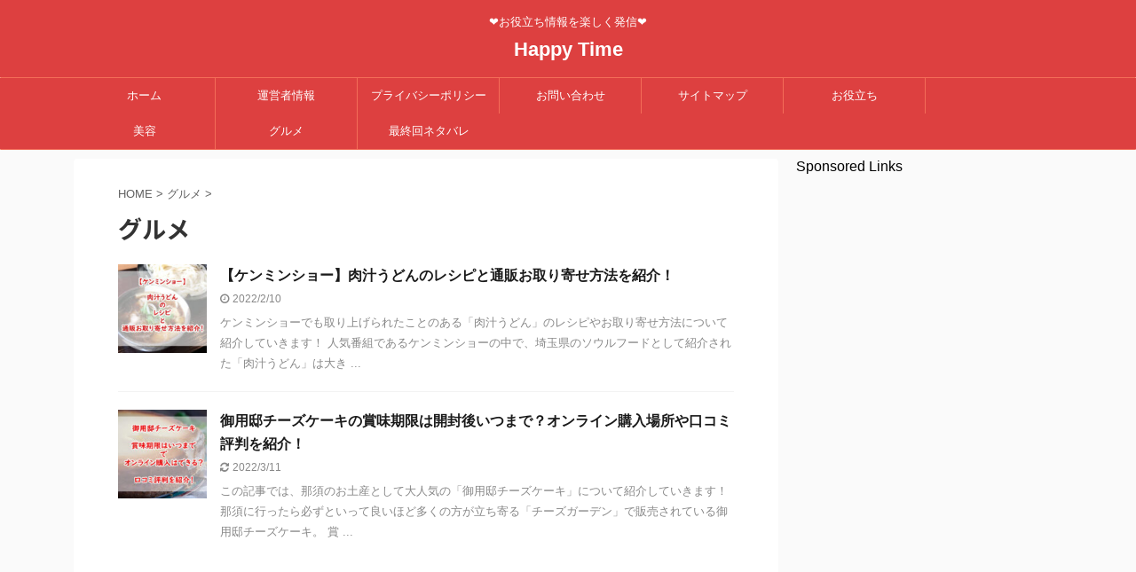

--- FILE ---
content_type: text/html; charset=utf-8
request_url: https://www.google.com/recaptcha/api2/aframe
body_size: -89
content:
<!DOCTYPE HTML><html><head><meta http-equiv="content-type" content="text/html; charset=UTF-8"></head><body><script nonce="wcTw3ahiud-aUe83r3Ct0w">/** Anti-fraud and anti-abuse applications only. See google.com/recaptcha */ try{var clients={'sodar':'https://pagead2.googlesyndication.com/pagead/sodar?'};window.addEventListener("message",function(a){try{if(a.source===window.parent){var b=JSON.parse(a.data);var c=clients[b['id']];if(c){var d=document.createElement('img');d.src=c+b['params']+'&rc='+(localStorage.getItem("rc::a")?sessionStorage.getItem("rc::b"):"");window.document.body.appendChild(d);sessionStorage.setItem("rc::e",parseInt(sessionStorage.getItem("rc::e")||0)+1);localStorage.setItem("rc::h",'1769524180780');}}}catch(b){}});window.parent.postMessage("_grecaptcha_ready", "*");}catch(b){}</script></body></html>

--- FILE ---
content_type: application/javascript; charset=utf-8;
request_url: https://dalc.valuecommerce.com/app3?p=887187781&_s=https%3A%2F%2Ftakamatsustore.jp%2Fcategory%2Fgourmand%2F&vf=iVBORw0KGgoAAAANSUhEUgAAAAMAAAADCAYAAABWKLW%2FAAAAMElEQVQYV2NkFGP4n5F0miGrw4yBkeOz0P%2BLsmsYDKucGRhzubr%2BzzzXxKCp8YUBAP6mDZn0l7vNAAAAAElFTkSuQmCC
body_size: 3614
content:
vc_linkswitch_callback({"t":"6978cbd3","r":"aXjL0wAOG7ES2RC-CooAHwqKBtTOpQ","ub":"aXjL0wABCPMS2RC%2BCooBbQqKBtgMLw%3D%3D","vcid":"I46ReNOFYRVfy9HHLMwUG4_nA8wpCELw1VqyKv1Ct_GVnTOm1sy_ol9lT9I3-t86","vcpub":"0.924593","tower.jp":{"a":"2377670","m":"2409673","g":"42fa3f548c"},"shopping.geocities.jp":{"a":"2821580","m":"2201292","g":"37822f328c"},"flagshop.jp":{"a":"2729066","m":"2603600","g":"ea20e31ae3","sp":"id%3Dvc_general%26utm_source%3Dvc%26utm_medium%3Daffiliate%26utm_campaign%3Dgeneral"},"shopping.yahoo.co.jp":{"a":"2821580","m":"2201292","g":"37822f328c"},"video.unext.jp":{"a":"2797180","m":"3305594","g":"e880f5ffcb","sp":"cid%3DD33139%26adid%3DVC1%26alp%3D1%26alpad%3D1%26alpge%3D1"},"supersports.co.jp":{"a":"2542200","m":"2801897","g":"614b7f028c"},"akachan.7netshopping.jp":{"a":"2715882","m":"3209800","g":"3c8411078c"},"approach.yahoo.co.jp":{"a":"2821580","m":"2201292","g":"37822f328c"},"akachan.omni7.jp":{"a":"2715882","m":"3209800","g":"3c8411078c"},"mediashop.daimaru-matsuzakaya.jp":{"a":"2427527","m":"2304640","g":"d4ea82a28c"},"ebookjapan.yahoo.co.jp":{"a":"2349414","m":"2103493","g":"de8b0aa1a0","sp":"dealerid%3D40001"},"www.video.unext.jp":{"a":"2797180","m":"3305594","g":"e880f5ffcb","sp":"cid%3DD33139%26adid%3DVC1%26alp%3D1%26alpad%3D1%26alpge%3D1"},"qoo10.jp":{"a":"2858864","m":"3560897","g":"9c5a60268c"},"unext.bookplace.jp":{"a":"2797180","m":"3305594","g":"e880f5ffcb","sp":"cid%3DD33139%26adid%3DVC1%26alp%3D1%26alpad%3D1%26alpge%3D1"},"unext.jp":{"a":"2797180","m":"3305594","g":"e880f5ffcb","sp":"cid%3DD33139%26adid%3DVC1%26alp%3D1%26alpad%3D1%26alpge%3D1"},"7net.omni7.jp":{"a":"2602201","m":"2993472","g":"6471b5028c"},"dep.tc":{"a":"2756206","m":"3283001","g":"f6dfa71b8c"},"lohaco.jp":{"a":"2686782","m":"2994932","g":"6f7128c38c"},"store.hpplus.jp":{"a":"2729066","m":"2603600","g":"ea20e31ae3","sp":"id%3Dvc_general%26utm_source%3Dvc%26utm_medium%3Daffiliate%26utm_campaign%3Dgeneral"},"ssx.xebio-online.com":{"a":"2542200","m":"2801897","g":"614b7f028c"},"tdmpc.biglobe.ne.jp":{"a":"2427527","m":"2304640","g":"d4ea82a28c"},"www-test.daimaru-matsuzakaya.jp":{"a":"2427527","m":"2304640","g":"d4ea82a28c"},"shop.keionet.com":{"a":"2756206","m":"3283001","g":"f6dfa71b8c"},"shaddy.jp":{"a":"2792239","m":"2467269","g":"ebeeb530ad","sp":"aid%3Daffiliate%26uiaid%3Dafl"},"www.omni7.jp":{"a":"2602201","m":"2993472","g":"6471b5028c"},"paypaystep.yahoo.co.jp":{"a":"2821580","m":"2201292","g":"37822f328c"},"www.dadway-onlineshop.com":{"a":"2601229","m":"3024130","g":"1076b6a88c"},"supersports.com":{"a":"2542200","m":"2801897","g":"614b7f028c"},"kinokuniya.co.jp":{"a":"2118836","m":"2195689","g":"477b74d08c"},"l":4,"lohaco.yahoo.co.jp":{"a":"2686782","m":"2994932","g":"6f7128c38c"},"7netshopping.jp":{"a":"2602201","m":"2993472","g":"6471b5028c"},"hnext.jp":{"a":"2797180","m":"3305594","g":"e880f5ffcb","sp":"cid%3DD33139%26adid%3DVC1%26alp%3D1%26alpad%3D1%26alpge%3D1"},"paypaymall.yahoo.co.jp":{"a":"2821580","m":"2201292","g":"37822f328c"},"p":887187781,"world.co.jp":{"a":"2376247","m":"2209887","g":"2702a3c1149","sp":"utm_source%3Dvc%26utm_medium%3Daffiliate%26utm_campaign%3Dwos%26_adp_c%3Dwa%26_adp_e%3Dc%26_adp_u%3Dp%26_adp_p_md%3D2072%26_adp_p_cp%3D24546%26_adp_p_agr%3D8012471%26_adp_p_ad%3D3494116"},"www-stg.daimaru-matsuzakaya.jp":{"a":"2427527","m":"2304640","g":"d4ea82a28c"},"s":3551054,"www.daimaru-matsuzakaya.jp":{"a":"2427527","m":"2304640","g":"d4ea82a28c"},"shop.akachan.jp":{"a":"2715882","m":"3209800","g":"3c8411078c"},"mini-shopping.yahoo.co.jp":{"a":"2821580","m":"2201292","g":"37822f328c"}})

--- FILE ---
content_type: text/javascript
request_url: https://accaii.com/init
body_size: 161
content:
typeof window.accaii.init==='function'?window.accaii.init('6ec9ae6c8b9be234'):0;

--- FILE ---
content_type: text/javascript; charset=utf-8
request_url: https://accaii.com/happytime/script?ck1=0&xno=6ec9ae6c8b9be234&tz=0&scr=1280.720.24&inw=1280&dpr=1&ori=0&tch=0&geo=1&nav=Mozilla%2F5.0%20(Macintosh%3B%20Intel%20Mac%20OS%20X%2010_15_7)%20AppleWebKit%2F537.36%20(KHTML%2C%20like%20Gecko)%20Chrome%2F131.0.0.0%20Safari%2F537.36%3B%20ClaudeBot%2F1.0%3B%20%2Bclaudebot%40anthropic.com)&url=https%3A%2F%2Ftakamatsustore.jp%2Fcategory%2Fgourmand%2F&ttl=%E3%82%B0%E3%83%AB%E3%83%A1%20-%20Happy%20Time&if=0&ct=0&wd=0&mile=&ref=&now=1769524178903
body_size: 193
content:
window.accaii.save('fd969664ac47464e.6978cbd2.6978cbd2.0.1.1.0','takamatsustore.jp');
window.accaii.ready(true);

--- FILE ---
content_type: text/plain
request_url: https://www.google-analytics.com/j/collect?v=1&_v=j102&a=676670734&t=pageview&_s=1&dl=https%3A%2F%2Ftakamatsustore.jp%2Fcategory%2Fgourmand%2F&ul=en-us%40posix&dt=%E3%82%B0%E3%83%AB%E3%83%A1%20-%20Happy%20Time&sr=1280x720&vp=1280x720&_u=IEBAAEABAAAAACAAI~&jid=1127109430&gjid=292042484&cid=1466451980.1769524177&tid=UA-152718488-12&_gid=2016971906.1769524177&_r=1&_slc=1&z=897154169
body_size: -451
content:
2,cG-403S4WMHX8